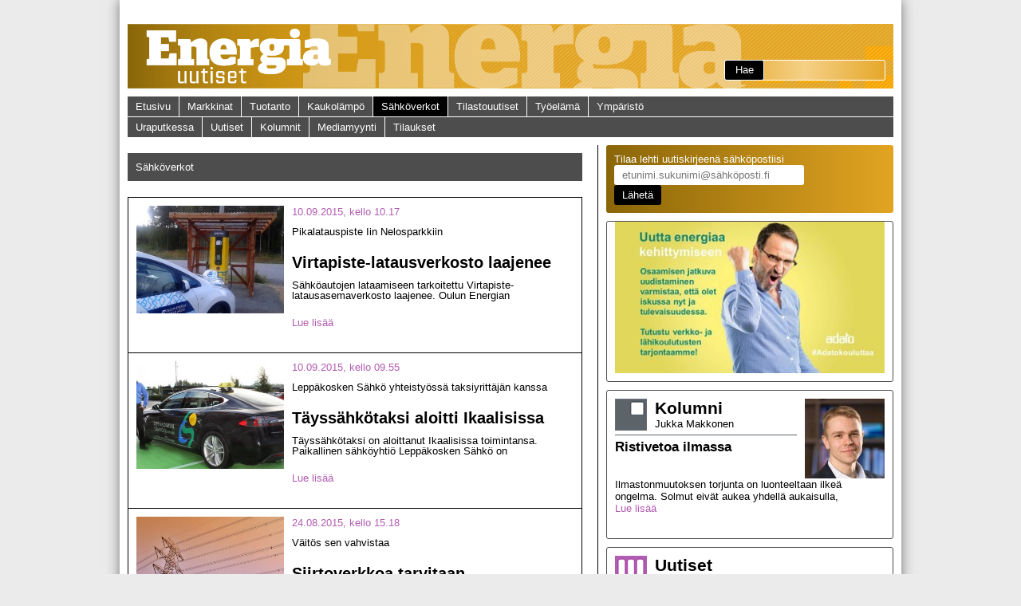

--- FILE ---
content_type: text/html; charset=UTF-8
request_url: https://vanhalehti.energiauutiset.fi/sahkoverkot.html?p487=23
body_size: 5254
content:
<!DOCTYPE html PUBLIC "-//W3C//DTD XHTML 1.0 Transitional//EN" "http://www.w3.org/TR/xhtml1/DTD/xhtml1-transitional.dtd">
<html xmlns="http://www.w3.org/1999/xhtml" xml:lang="FI" lang="FI">
<head>
<!-- GOOGLE ANALYTICS -->
<script>

(function(i,s,o,g,r,a,m){i['GoogleAnalyticsObject']=r;i[r]=i[r]||function(){
(i[r].q=i[r].q||[]).push(arguments)},i[r].l=1*new Date();a=s.createElement(o),
m=s.getElementsByTagName(o)[0];a.async=1;a.src=g;m.parentNode.insertBefore(a,m)
})(window,document,'script','https://www.google-analytics.com/analytics.js','ga');

ga('create', 'UA-7006139-13', 'energiauutiset.fi');
ga('send', 'pageview');
</script>

<script>
/**
* Funktio, joka seuraa lähtevän linkin klikkaamista Analyticsissa.
* Tämä funktion argumentiksi otetaan kelvollinen URL-merkkijono ja URL-merkkijonoa käytetään
* tapahtuman tunnisteena. Kun kuljetusmetodiksi asetetaan beacon, osuma voidaan lähettää
* navigator.sendBeacon-komennolla sitä tukevissa selaimissa.
*/
var trackOutboundLink = function(url) {
   ga('send', 'event', 'outbound', 'click', url, {
     'transport': 'beacon',
     'hitCallback': function(){document.location = url;}
   });
}
</script>

<script type="text/javascript">
  WebFontConfig = {
    google: { families: [ 'Open+Sans:300italic,600italic,700italic,400,300,600,700:latin' ] }
  };
  (function() {
    var wf = document.createElement('script');
    wf.src = ('https:' == document.location.protocol ? 'https' : 'http') +
      '://ajax.googleapis.com/ajax/libs/webfont/1/webfont.js';
    wf.type = 'text/javascript';
    wf.async = 'true';
    var s = document.getElementsByTagName('script')[0];
    s.parentNode.insertBefore(wf, s);
  })(); </script>
<meta http-equiv="Content-Type" content="text/html; charset=UTF-8" />
<title>Sähköverkot</title>
<meta name="viewport" content="width=device-width" />
<meta name="apple-mobile-web-app-capable" content="yes">
<meta name="HandheldFriendly" content="true" />
		<meta property="og:title" content="Sähköverkot" />
	<meta property="og:type" content="article" />
	<meta property="og:url" content="https://vanhalehti.energiauutiset.fi/sahkoverkot.html?p487=23" />
	<meta property="og:description" content="" />
	<meta property="og:image" content="https://vanhalehti.energiauutiset.fi/media/layout/images/energia-uutiset/energia-uutiset.jpg" />		
	<!--<link type="text/css" href="https://vanhalehti.energiauutiset.fi/media/layout/css/energia-screen-responsive.css" media="all" rel="stylesheet" />-->
<link type="text/css" href="https://vanhalehti.energiauutiset.fi/media/layout/css/energia-responsive.css" media="all" rel="stylesheet" />
<link type="text/css" href="https://vanhalehti.energiauutiset.fi/media/layout/js/fancybox/jquery.fancybox-1.3.1.css" media="all" rel="stylesheet" />
<link rel="apple-touch-icon" href="https://vanhalehti.energiauutiset.fi/media/layout/images/mobile/touch-icon-iphone.png" />
<link rel="apple-touch-icon" sizes="72x72" href="https://vanhalehti.energiauutiset.fi/media/layout/images/mobile/touch-icon-ipad.png" />
<link rel="apple-touch-icon" sizes="114x114" href="https://vanhalehti.energiauutiset.fi/media/layout/images/mobile/touch-icon-iphone-retina.png" />
<link rel="apple-touch-icon" sizes="144x144" href="https://vanhalehti.energiauutiset.fi/media/layout/images/mobile/touch-icon-ipad-retina.png" />
<script src="https://ajax.googleapis.com/ajax/libs/jquery/1.7.1/jquery.min.js" type="text/javascript"></script>
<script src="https://vanhalehti.energiauutiset.fi/media/layout/js/fancybox/jquery.fancybox-1.3.1.pack.js" type="text/javascript"></script>
<script src="https://vanhalehti.energiauutiset.fi/media/layout/js/jquery.cycle.lite.min.js" type="text/javascript"></script>
<script src="https://vanhalehti.energiauutiset.fi/media/layout/js/jquery.cycle2.min.js" type="text/javascript"></script>
<script src="https://vanhalehti.energiauutiset.fi/media/layout/js/jquery.cycle2.tile.min.js"></script>
<script src="https://vanhalehti.energiauutiset.fi/media/layout/js/jquery.cycle2.caption2.min.js" type="text/javascript"></script>

<!--[if IE]>
	<script src="https://vanhalehti.energiauutiset.fi/media/layout/js/html5shiv.js"></script>
<![endif]-->

<script src="https://vanhalehti.energiauutiset.fi/media/layout/js/energia_js.js" type="text/javascript"></script>
</head>
<body>
	
<div id="page">
<div id="wrapper">
<div class="container">
	<header id="header" class="block">
		<div id="logo">
		<a href="https://vanhalehti.energiauutiset.fi/" class="etusivu-link"></a>
		<img src="https://vanhalehti.energiauutiset.fi/media/layout/images/energia-uutiset/energia-uutiset.jpg" alt="Energia Uutiset" />
		<div id="search">
<div class="right">
<form method="get" action="/hakutulokset.html">
<button class="formSubmit" type="submit">Hae</button>
<input class="formTextinput gradient" type="text" name="q" size="15" value="" title="" />
<input name="dir" value="desc" style="display:none;" type="input">
</form>
</div>
</div>
	</div> 
</header>


<nav id="navigation" class="block">
	<div class="navigation">
	<ul class="nav row"><li class="first level1"><a href="https://vanhalehti.energiauutiset.fi/etusivu.html" target="_top">Etusivu</a></li><li class="level1"><a href="https://vanhalehti.energiauutiset.fi/markkinat.html" target="_top">Markkinat</a></li><li class="level1"><a href="https://vanhalehti.energiauutiset.fi/tuotanto.html" target="_top">Tuotanto</a></li><li class="level1"><a href="https://vanhalehti.energiauutiset.fi/kaukolampo.html" target="_top">Kaukolämpö</a></li><li class="current level1"><a href="https://vanhalehti.energiauutiset.fi/sahkoverkot.html" target="_top">Sähköverkot</a></li><li class="level1"><a href="https://vanhalehti.energiauutiset.fi/tilastouutiset.html" target="_top">Tilastouutiset</a></li><li class="level1"><a href="https://vanhalehti.energiauutiset.fi/tyoelama.html" target="_top">Työelämä</a></li><li class="level1 last"><a href="https://vanhalehti.energiauutiset.fi/ymparisto.html" target="_top">Ympäristö</a></li></ul><ul class="nav row row--second"><li class="level1"><a href="https://vanhalehti.energiauutiset.fi/uraputkessa.html" target="_top">Uraputkessa</a></li><li class="level1"><a href="https://vanhalehti.energiauutiset.fi/uutiset.html" target="_top">Uutiset</a></li><li class="level1"><a href="https://vanhalehti.energiauutiset.fi/kolumnit.html" target="_top">Kolumnit</a></li><li class="level1"><a href="https://vanhalehti.energiauutiset.fi/mediamyynti.html" target="_top">Mediamyynti</a></li><li class="last level1 last"><a href="https://vanhalehti.energiauutiset.fi/tilaukset.html" target="_top">Tilaukset</a></li>	</ul>
</div>
<div class="navigation mobile">
	<a href="#" class="nav-btn">Valikko</a>
	<ul class="nav row"><li class="first level1"><a href="https://vanhalehti.energiauutiset.fi/etusivu.html" target="_top">Etusivu</a></li><li class="level1"><a href="https://vanhalehti.energiauutiset.fi/markkinat.html" target="_top">Markkinat</a></li><li class="level1"><a href="https://vanhalehti.energiauutiset.fi/tuotanto.html" target="_top">Tuotanto</a></li><li class="level1"><a href="https://vanhalehti.energiauutiset.fi/kaukolampo.html" target="_top">Kaukolämpö</a></li><li class="current level1"><a href="https://vanhalehti.energiauutiset.fi/sahkoverkot.html" target="_top">Sähköverkot</a></li><li class="level1"><a href="https://vanhalehti.energiauutiset.fi/tilastouutiset.html" target="_top">Tilastouutiset</a></li><li class="level1"><a href="https://vanhalehti.energiauutiset.fi/tyoelama.html" target="_top">Työelämä</a></li><li class="level1"><a href="https://vanhalehti.energiauutiset.fi/ymparisto.html" target="_top">Ympäristö</a></li><li class="level1"><a href="https://vanhalehti.energiauutiset.fi/uraputkessa.html" target="_top">Uraputkessa</a></li><li class="level1"><a href="https://vanhalehti.energiauutiset.fi/uutiset.html" target="_top">Uutiset</a></li><li class="level1"><a href="https://vanhalehti.energiauutiset.fi/kolumnit.html" target="_top">Kolumnit</a></li><li class="level1"><a href="https://vanhalehti.energiauutiset.fi/mediamyynti.html" target="_top">Mediamyynti</a></li><li class="last level1 last"><a href="https://vanhalehti.energiauutiset.fi/tilaukset.html" target="_top">Tilaukset</a></li>	</ul>
</div>
</nav>
	<div id="body" class="wrapper">
		<div id="main">
							<div class="page-title">
				Sähköverkot				</div>
						<div class="news-box small-margin"><a class="item" href="https://vanhalehti.energiauutiset.fi/sahkoverkot/virtapiste-latausverkosto-laajenee.html?p487=23">


	<div class="img">
		<img src="https://vanhalehti.energiauutiset.fi/media/energiauutiset/sahkoverkot/2015/cache/iinlatauspiste-350x255,c,q=85.jpg" alt="Virtapiste-latausverkosto laajenee" />
	</div>


	<div class="txt">
		<p class="news-date">10.09.2015, kello 10.17</p>
		
			<p>Pikalatauspiste Iin Nelosparkkiin</p>
			<h2 class="news-title">Virtapiste-latausverkosto laajenee
		</h2>
		<div class="news-body">
		
		<p>
			Sähköautojen lataamiseen tarkoitettu Virtapiste-latausasemaverkosto laajenee. Oulun Energian
		</p>
		
		</div>
		<p class="readmore">Lue lisää</p>
	</div>


</a>

<a class="item" href="https://vanhalehti.energiauutiset.fi/sahkoverkot/tayssahkotaksi-aloitti-ikaalisissa.html?p487=23">


	<div class="img">
		<img src="https://vanhalehti.energiauutiset.fi/media/energiauutiset/sahkoverkot/2015/cache/2-350x255,c,q=85.jpg" alt="Täyssähkötaksi aloitti Ikaalisissa" />
	</div>


	<div class="txt">
		<p class="news-date">10.09.2015, kello 09.55</p>
		
			<p>Leppäkosken Sähkö yhteistyössä taksiyrittäjän kanssa</p>
			<h2 class="news-title">Täyssähkötaksi aloitti Ikaalisissa
		</h2>
		<div class="news-body">
		
		<p>
			Täyssähkötaksi on aloittanut Ikaalisissa toimintansa. Paikallinen sähköyhtiö Leppäkosken Sähkö on
		</p>
		
		</div>
		<p class="readmore">Lue lisää</p>
	</div>


</a>

<a class="item" href="https://vanhalehti.energiauutiset.fi/sahkoverkot/siirtoverkkoa-tarvitaan-sahkomarkkinoille-lisaa.html?p487=23">


	<div class="img">
		<img src="https://vanhalehti.energiauutiset.fi/media/energiauutiset/sahkoverkot/2014/cache/verkkojentalouspainoarvo-350x255,c,q=85.jpg" alt="Siirtoverkkoa tarvitaan sähkömarkkinoille lisää" />
	</div>


	<div class="txt">
		<p class="news-date">24.08.2015, kello 15.18</p>
		
			<p>Väitös sen vahvistaa</p>
			<h2 class="news-title">Siirtoverkkoa tarvitaan sähkömarkkinoille lisää
		</h2>
		<div class="news-body">
		
		<p>
			Nyt se on todistettu tieteellisestikin: sähkömarkkinat tarvitsevat lisää siirtoverkkoa toimiakseen
		</p>
		
		</div>
		<p class="readmore">Lue lisää</p>
	</div>


</a>

<a class="item" href="https://vanhalehti.energiauutiset.fi/sahkoverkot/caruna-osti-lapin-sahkoverkko-oyn.html?p487=23">


	<div class="img">
		<img src="https://vanhalehti.energiauutiset.fi/media/energiauutiset/sahkoverkot/2015/cache/lapin-sahko-350x255,c,q=85.jpg" alt="Caruna osti Lapin Sähköverkko Oy:n" />
	</div>


	<div class="txt">
		<p class="news-date">19.08.2015, kello 13.46</p>
		
			
			<h2 class="news-title">Caruna osti Lapin Sähköverkko Oy:n
		</h2>
		<div class="news-body">
		
		<p>
			Caruna on ostanut Lapin Sähköverkko Oy:n ja Kemijoki Oy:ltä. Kaupan myötä Carunalle siirtyi noin
		</p>
		
		</div>
		<p class="readmore">Lue lisää</p>
	</div>


</a>

<a class="item" href="https://vanhalehti.energiauutiset.fi/sahkoverkot/energiasilta-puolasta-liettuaan-avattiin.html?p487=23">


	<div class="img">
		<img src="https://vanhalehti.energiauutiset.fi/media/energiauutiset/sahkoverkot/2015/cache/litpol-350x255,c,q=85.jpg" alt="Energiasilta Puolasta Liettuaan avattiin" />
	</div>


	<div class="txt">
		<p class="news-date">27.07.2015, kello 13.23</p>
		
			<p>Pieni askel kohti energiaunionia</p>
			<h2 class="news-title">Energiasilta Puolasta Liettuaan avattiin
		</h2>
		<div class="news-body">
		
		<p>
			Liettua tuli kytketyksi Länsi-Euroopan sähkösiirtoverkostoon, kun viimeinen vaihe Puolan ja
		</p>
		
		</div>
		<p class="readmore">Lue lisää</p>
	</div>


</a>

<a class="item" href="https://vanhalehti.energiauutiset.fi/sahkoverkot/valvonta-edistaa-markkinoiden-toimintaa.html?p487=23">


	<div class="img">
		<img src="https://vanhalehti.energiauutiset.fi/media/energiauutiset/markkinat/2015/cache/simonurmienergiavirasto-350x255,c,q=85.jpg" alt="Valvonta edistää markkinoiden toimintaa" />
	</div>


	<div class="txt">
		<p class="news-date">15.06.2015, kello 12.23</p>
		
			<p>Energiaviraston ylijohtaja Simo Nurmi</p>
			<h2 class="news-title">Valvonta edistää markkinoiden toimintaa
		</h2>
		<div class="news-body">
		
		<p>
			— Energiavirasto on onnistunut hyvin tehtävissään. Sähkömarkkinoiden valvonnasta on muotoutunut
		</p>
		
		</div>
		<p class="readmore">Lue lisää</p>
	</div>


</a>

<a class="item" href="https://vanhalehti.energiauutiset.fi/sahkoverkot/sahkoverkkoa-ja-kauppaa-tiekartoitetaan.html?p487=23">


	<div class="img">
		<img src="https://vanhalehti.energiauutiset.fi/media/energiauutiset/sahkoverkot/2015/cache/tiekartoitus-350x255,c,q=85.jpg" alt="Sähköverkkoa ja -kauppaa tiekartoitetaan" />
	</div>


	<div class="txt">
		<p class="news-date">28.05.2015, kello 14.36</p>
		
			<p>ROADMAP 2025 käynnissä</p>
			<h2 class="news-title">Sähköverkkoa ja -kauppaa tiekartoitetaan
		</h2>
		<div class="news-body">
		
		<p>
			Sähköverkolle ja sähkökaupalle luodaan tiekarttaa vuoteen 2025. Kymmenen vuoden mittaisen
		</p>
		
		</div>
		<p class="readmore">Lue lisää</p>
	</div>


</a>

<a class="item" href="https://vanhalehti.energiauutiset.fi/sahkoverkot/toinen-latausasema-keskustaan.html?p487=23">


	<div class="img">
		<img src="https://vanhalehti.energiauutiset.fi/media/energiauutiset/sahkoverkot/2015/cache/turkulatauspiste-350x255,c,q=85.jpg" alt="Toinen latausasema keskustaan" />
	</div>


	<div class="txt">
		<p class="news-date">19.05.2015, kello 13.58</p>
		
			<p>Sähköautojen latausverkosto laajenee Turun ulkopuolelle</p>
			<h2 class="news-title">Toinen latausasema keskustaan
		</h2>
		<div class="news-body">
		
		<p>
			Turku Energia laajentaa sähköisen liikenteen latausasemaverkostoa. Samalla asemat liitetään
		</p>
		
		</div>
		<p class="readmore">Lue lisää</p>
	</div>


</a>

<a class="item" href="https://vanhalehti.energiauutiset.fi/sahkoverkot/markkinamalli-syyta-paivittaa-2020-luvulle.html?p487=23">


	<div class="img">
		<img src="https://vanhalehti.energiauutiset.fi/media/energiauutiset/markkinat/2015/cache/mikko-heikkila_3913-350x255,c,q=85.jpg" alt="Markkinamalli syytä päivittää 2020-luvulle" />
	</div>


	<div class="txt">
		<p class="news-date">29.04.2015, kello 14.05</p>
		
			<p>Fingridin lääke tehopulaan: </p>
			<h2 class="news-title">Markkinamalli syytä päivittää 2020-luvulle
		</h2>
		<div class="news-body">
		
		<p>
			Pohjoismaisesta sähkömarkkinamallista olisi syytä tehdä versio 2.0 eli päivittää se 2020-luvulle,
		</p>
		
		</div>
		<p class="readmore">Lue lisää</p>
	</div>


</a>

<a class="item last" href="https://vanhalehti.energiauutiset.fi/sahkoverkot/fingrid-toteuttaa-datahubin.html?p487=23">


	<div class="img">
		<img src="https://vanhalehti.energiauutiset.fi/media/energiauutiset/sahkoverkot/2015/cache/metering-350x255,c,q=85.jpg" alt="Fingrid toteuttaa datahubin" />
	</div>


	<div class="txt">
		<p class="news-date">20.04.2015, kello 09.54</p>
		
			<p>Älyverkkojen ja –mittareiden hyödyntäminen edistyy </p>
			<h2 class="news-title">Fingrid toteuttaa datahubin
		</h2>
		<div class="news-body">
		
		<p>
			Kantaverkkoyhtiö Fingrid on saanut työ- ja elinkeinoministeriöltä (TEM) pyynnön keskittää
		</p>
		
		</div>
		<p class="readmore">Lue lisää</p>
	</div>


</a>

</div>


<div class="box pagination gradient-darker">
<span><a href="https://vanhalehti.energiauutiset.fi/sahkoverkot.html?p487=22"><</a></span>
<span><a href="https://vanhalehti.energiauutiset.fi/sahkoverkot.html">1</a></span> <span class="dots">...</span> <span><a href="https://vanhalehti.energiauutiset.fi/sahkoverkot.html?p487=19">19</a></span> <span><a href="https://vanhalehti.energiauutiset.fi/sahkoverkot.html?p487=20">20</a></span> <span><a href="https://vanhalehti.energiauutiset.fi/sahkoverkot.html?p487=21">21</a></span> <span><a href="https://vanhalehti.energiauutiset.fi/sahkoverkot.html?p487=22">22</a></span> <span class="curPage"><strong>23</strong></span> <span><a href="https://vanhalehti.energiauutiset.fi/sahkoverkot.html?p487=24">24</a></span> <span><a href="https://vanhalehti.energiauutiset.fi/sahkoverkot.html?p487=25">25</a></span> <span><a href="https://vanhalehti.energiauutiset.fi/sahkoverkot.html?p487=26">26</a></span> <span><a href="https://vanhalehti.energiauutiset.fi/sahkoverkot.html?p487=27">27</a></span> <span><a href="https://vanhalehti.energiauutiset.fi/sahkoverkot.html?p487=28">28</a></span>
<span><a href="https://vanhalehti.energiauutiset.fi/sahkoverkot.html?p487=24">></a></span>
<div class="clear"></div>
</div>
		</div>
		<div id="sidebar">
			<div class="subscribe-form row gradient">
	<form action="https://energiauutiset.mailpv.net/account" method="post" name="subscriptionForm" class="">
		<table cellpadding="0" cellspacing="0">
			<tbody>
			<tr>
				<td>Tilaa lehti uutiskirjeenä sähköpostiisi </td>
			</tr>
			<tr>
				<td>
					<input type="text" name="email" placeholder="etunimi.sukunimi@sähköposti.fi">
				</td>
			</tr>
			<tr>
				<td>
					<input type="submit" value="Lähetä">
				</td>
			</tr>
			</tbody></table>
	</form>
		
</div><ul class="linklist row"></ul><div class="row event">

<a href="https://koulutuskalenteri.adato.fi/Koulutuskalenteri" class="item" target="_blank">

<div class="img">
	<img src="https://vanhalehti.energiauutiset.fi/media/energiauutiset/omat-ilmoitukset/2020/cache/verkkolehden-koulutusmainos-17092020-700x10000,q=85.jpg" alt="Koulutuskalenteri" />
</div>



</a>
</div><div class="row kolumni"><a href="https://vanhalehti.energiauutiset.fi/etusivu/ristivetoa-ilmassa.html?p487=23">

<div class="header">

	<div class="left">
		<div class="heading">
			<h2>Kolumni</h2>
			<span class="etunimi">Jukka</span>
			<span class="sukunimi"> Makkonen</span>
		</div>
		<h3 class="title">Ristivetoa ilmassa</h3>
		
	</div>
	
	<div class="right">
		<img width="100" src="https://vanhalehti.energiauutiset.fi/media/energiauutiset/kolumni/2019/cache/makkonen_jukka-100x100,c,q=85.jpg" alt="Ristivetoa ilmassa" />
	</div>
	
	<div class="clear"></div>
</div>

<div class="txt">
	Ilmastonmuutoksen torjunta on luonteeltaan ilkeä ongelma. Solmut eivät aukea yhdellä aukaisulla,
	<p class="readmore">Lue lisää</p>
</div>

</a></div><div class="row uutiset"><div class="header"><div class="heading"><h2>Uutiset</h2></div></div><div class="txt">	
	<a href="https://vanhalehti.energiauutiset.fi/etusivu/maailman-ensimmainen-energiasaari.html?p487=23" class="title"><span class="arrows">&raquo;</span>Maailman ensimmäinen energiasaari</a>


	
	<a href="https://vanhalehti.energiauutiset.fi/etusivu/hiilitottumus-heitettava-nurkkaan.html?p487=23" class="title"><span class="arrows">&raquo;</span>Hiilitottumus heitettävä nurkkaan</a>


	
	<a href="https://vanhalehti.energiauutiset.fi/etusivu/saksan-lisakantaverkon-tarve-vain-kasvaa.html?p487=23" class="title"><span class="arrows">&raquo;</span>Saksan lisäkantaverkon tarve vain kasvaa</a>


	
	<a href="https://vanhalehti.energiauutiset.fi/etusivu/aurinkosahko-kovaan-kasvuun-tana-vuonna.html?p487=23" class="title"><span class="arrows">&raquo;</span>Aurinkosähkö kovaan kasvuun tänä vuonna</a>


	
	<a href="https://vanhalehti.energiauutiset.fi/etusivu/fortumilta-akkujen-kierratyslaitos-ikaalisiin.html?p487=23" class="title"><span class="arrows">&raquo;</span>Fortumilta akkujen kierrätyslaitos Ikaalisiin</a>


	
	<a href="https://vanhalehti.energiauutiset.fi/etusivu/uusiutuvista-eun-paasahkonlahde-2020.html?p487=23" class="title"><span class="arrows">&raquo;</span>Uusiutuvista EU:n pääsähkönlähde 2020</a>


	
	<a href="https://vanhalehti.energiauutiset.fi/etusivu/brittien-toinen-siirtoyhteys-ranskaan-valmis.html?p487=23" class="title"><span class="arrows">&raquo;</span>Brittien toinen siirtoyhteys Ranskaan valmis</a>


	
	<a href="https://vanhalehti.energiauutiset.fi/etusivu/globaali-sahkonkaytto-tuplaksi-2050-mennessa.html?p487=23" class="title"><span class="arrows">&raquo;</span>Globaali sähkönkäyttö tuplaksi 2050 mennessä</a>


	
	<a href="https://vanhalehti.energiauutiset.fi/etusivu/ydinvoima-jakaa-taas-ruotsia.html?p487=23" class="title"><span class="arrows">&raquo;</span>Ydinvoima jakaa taas Ruotsia</a>


	
	<a href="https://vanhalehti.energiauutiset.fi/etusivu/portugalissa-hiili-ulos-sahkontuotannosta.html?p487=23" class="title"><span class="arrows">&raquo;</span>Portugalissa hiili ulos sähköntuotannosta</a>


</div>
</div><div class="row banner-box"><div class="img widthfull">
	
	
	<a target="_blank" href="https://www.adato.fi/viestintapalvelut/"  onclick="trackOutboundLink('https://www.adato.fi/viestintapalvelut/'); return false;">
	
	
		<img src="https://vanhalehti.energiauutiset.fi/media/energiauutiset/omat-ilmoitukset/2018/eneuutisetnettinelio.png" alt="eneuutisetnettinelio" />
		
	
	
	</a>
	

</div>


</div>					</div>
	</div>
</div>
</div>

	<footer class="footer">
		<div class="footer-info"><div class="row">

	<span class="title">
		Julkaisija:
	</span>

	<span class="content">
		Energiateollisuus ry
	</span>

</div><div class="row">

	<span class="title">
		Kustantaja:
	</span>

	<span class="content">
		Adato Energia Oy, Osoite: Eteläranta 10, 00130 Helsinki
	</span>

</div><div class="row">

	<span class="title">
		Päätoimittaja:
	</span>

	<span class="content">
		Jukka Relander
	</span>

</div><div class="row">

	<span class="title">
		Toimituspäällikkö:
	</span>

	<span class="content">
		Petri Sallinen
	</span>

</div><div class="row">

	<span class="title">
		Sähköposti:
	</span>

	<span class="content">
		etunimi.sukunimi@energia.fi
	</span>

</div><div class="row">

	<span class="title">
		ISSN :
	</span>

	<span class="content">
		1237-6388 (Painettu), 2342-9143  (Verkkojulkaisu)
	</span>

</div></div><div class="footer-logos">
<a href="http://www.energia.fi" class="logo">


	<img src="https://vanhalehti.energiauutiset.fi/media/kuvat/energia-uutiset/footer/cache/energiateollisuus-10000x50,q=85.jpg" alt="Energiateollisuus" />



</a>

<a href="http://www.adato.fi" class="logo">


	<img src="https://vanhalehti.energiauutiset.fi/media/energiauutiset/logot/cache/adato-10000x50,q=85.jpg" alt="Adato logo" />



</a>

<a href="https://vanhalehti.energiauutiset.fi/etusivu.html" class="logo">


	<img src="https://vanhalehti.energiauutiset.fi/media/kuvat/energia-uutiset/footer/cache/energia-uutiset-10000x50,q=85.jpg" alt="Energia uutiset" />



</a>
</div>	</footer>
</div>

<script>
(function(i,s,o,g,r,a,m){i['GoogleAnalyticsObject']=r;i[r]=i[r]||function(){
(i[r].q=i[r].q||[]).push(arguments)},i[r].l=1*new Date();a=s.createElement(o),
 m=s.getElementsByTagName(o)[0];a.async=1;a.src=g;m.parentNode.insertBefore(a,m)
})(window,document,'script','https://www.google-analytics.com/analytics.js','ga');
ga('create', 'UA-7006139-13', 'energiauutiset.fi');
ga('send', 'pageview');
</script>
</body>
</html>

--- FILE ---
content_type: text/css
request_url: https://vanhalehti.energiauutiset.fi/media/layout/css/energia-responsive.css
body_size: 4976
content:
html, body {
	padding: 0;
	margin: 0;
	background: #ebebeb;
	font-family: Verdana, Arial, sans-serif;
	font-size: small;
}
p {
	margin: 0 0 20px;
}
a {
	color: #b25db1;
	text-decoration: none;
	-webkit-transition: all 0.5s ease;
	-moz-transition: all 0.5s ease;
	-o-transition: all 0.5s ease;
	transition: all 0.5s ease;
}

a img{
	border: none;
}

button, input[type="submit"]{
	-webkit-transition: all 0.5s ease;
	-moz-transition: all 0.5s ease;
	-o-transition: all 0.5s ease;
	transition: all 0.5s ease;
}
button:hover, input[type="submit"]:hover, .linklist a:hover, .event .item:hover, .kolumni a:hover{
	opacity: 0.8;
	filter: alpha(opacity=80);
	cursor: pointer;
}

h1, h2, h3, h4, h5, h6 {
	font-family: Georgia, Arial, sans-serif;
	line-height: normal;
}
h1 {
	font-size: 180%;
}
h2 {
	font-size: 150%;
}
h3 {
	font-size: 130%;
}
h4 {
	font-size: 110%;
}
h5 {
	font-size: 100%;
}
h6 {
	font-size: 90%;
}

input[type="text"], input[type="email"]{
	background: #fff;
	border: 1px solid #000;
	color: #b0b0b0;
	padding: 5px 10px;
	width: 218px;
}
input[type="text"]:focus, input[type="email"]:focus{
	color: #000;
}
button, input[type="submit"]{
	background: #000;
	border: none;
	color: #fff;
	padding: 5px 10px;
}

input[type="text"], input[type="email"], input[type="submit"], button, #search .formTextinput, #search .formSubmit, .subscribe-form, .subscribe-form input, .linklist a, .event, .kolumni, .uutiset, 
.form, .form button, .checkbox-ico, .commenting_comment {
	border-radius: 3px;
	-webkit-border-radius: 3px;
	-moz-border-radius: 3px;
}

.checkbox-ico{
	display: block;
	width: 20px;
	height: 20px;
	margin-right: 10px;
	float: left;
	background: #Fff;
}
.checkbox-ico.checked{
	background: #fff url('/media/layout/images/energia-uutiset/ico-check.png') center center no-repeat;
}
.formCheckboxLabel{
	display: block;
	height: 20px;
	line-height: 20px;
	float: left;
}

#page {
	width: 980px;
	margin: 0 auto;
	box-shadow: 0 0 15px rgba(0,0,0,0.5);
	background: #fff;
	position:relative;
	z-index:9;
}

.side-bnr-iframe{
		position:absolute;
		right:0;
		width:0;
		top:19vh;
		bottom:0;
		z-index:0;
}

.side-bnr-iframe iframe{
	position:fixed;
}

.side-bnr{
		position:absolute;
		right:0;
		width:0;
		top:19vh;
		bottom:0;
		z-index:0;
}

.side-bnr img{
	width:100px;
	position:fixed;
}

#wrapper {
	width: 960px;
	padding: 0 10px;
}
#header-res, #mobile-sidebar {
	display: none;
}
#header {
	width: 960px;
	padding: 30px 0 0;
	margin-bottom: 10px;
}
#header .banner {
	border: 1px solid #535353;
	margin-bottom: 10px;
	height: 149px;
	overflow: hidden;
}
#header .banner p{
	margin: 0;
}
#header .banner img {
	max-width: 100%;
}
#logo {
	position: relative;
}
#logo img {
	width: 100%;
}
.etusivu-link{
	width: 30%;
	height: 100%;
	display: block;
	position: absolute;
	left: 0;
	top: 0;
}
#search {
	padding: 0;
	position: absolute;
	right: 10px;
	bottom: 10px;
}
#search form {
	font-family: "Open Sans", sans-serif;
}
#search .formTextinput, #search .formSubmit {
	float: left;
	margin: 0;
	padding: 0;
	height: 26px;
	line-height: 20px;
	position: relative;
	border: 1px solid #fff;
}
#search .formTextinput {
	width: 140px;
	margin-left: -50px;
	padding-left: 60px;
	background: #e59a17;
	z-index: 1;
	height: 24px;
	background: #e6a82a; /* Old browsers */
	/* IE9 SVG, needs conditional override of 'filter' to 'none' */
	background: url([data-uri]);
	background: -moz-linear-gradient(left,  #e6a82a 0%, #f5d087 50%, #e6a82a 100%, #e6a82a 100%); /* FF3.6+ */
	background: -webkit-gradient(linear, left top, right top, color-stop(0%,#e6a82a), color-stop(50%,#f5d087), color-stop(100%,#e6a82a), color-stop(100%,#e6a82a)); /* Chrome,Safari4+ */
	background: -webkit-linear-gradient(left,  #e6a82a 0%,#f5d087 50%,#e6a82a 100%,#e6a82a 100%); /* Chrome10+,Safari5.1+ */
	background: -o-linear-gradient(left,  #e6a82a 0%,#f5d087 50%,#e6a82a 100%,#e6a82a 100%); /* Opera 11.10+ */
	background: -ms-linear-gradient(left,  #e6a82a 0%,#f5d087 50%,#e6a82a 100%,#e6a82a 100%); /* IE10+ */
	background: linear-gradient(to right,  #e6a82a 0%,#f5d087 50%,#e6a82a 100%,#e6a82a 100%); /* W3C */
	filter: progid:DXImageTransform.Microsoft.gradient( startColorstr='#e6a82a', endColorstr='#e6a82a',GradientType=1 ); /* IE6-8 */
}
#search .formSubmit {
	width: 50px;
	padding: 0 10px;
	background: #000;
	color: #fff;
	z-index: 10;
}
#search .right > * {
	-webkit-box-sizing: border-box;
	-moz-box-sizing: border-box;
	box-sizing: border-box;
	height: 100%;
}

#navigation {
	margin: 0 0 10px;
}
.nav {
	list-style: none;
	padding: 0;
	margin: 0 0 1px;
	width: 100%;
	background: #4d4d4d;
}
.nav li {
	display: inline-block;
}
.nav a {
	display: block;
	background: #4d4d4d;
	border-right: 1px solid #fff;
	padding: 5px 10px;
	color: #fff;text
	}
	.nav .last a{
	border-right: none;
}
.nav a:hover, .nav .current a{
	background: #000;
}
.navigation.mobile{
	display: none;
}

#body {
	background: #fff url('/media/layout/images/energia-uutiset/body-spacer.png') 589px 0 repeat-y;
	margin: 0 0 10px;
}
#body.one-col{
	background: #FFF;
	padding: 0 10px;
}
#main {
	float: left;
	width: 570px;
}
#sidebar {
	float: right;
	width: 360px;
}
.page-title{
	padding: 10px;
	background: #4d4d4d;
	color: #fff;
	margin: 10px 0 20px;
}

.news-img{
	margin: 0 0 10px;
}
.news-date{
	color: #b25db1;
}
.news-title, .news-ingress, .news-body p{
	margin: 0 0 20px;
}

.news-txt.front-page .news-title, 
.news-txt.front-page .news-ingress, 
.news-txt.front-page .news-body p{
	margin: 0 0 10px;
}
.news-title{
	line-height: 1.2em;
}
.news-title span{
	font-size: small;
	font-weight: normal;
}
.news-body p{
	line-height: 1em;
}


.news-box{
	border: 1px solid #000;
	margin: 0 0 20px;
}
.news-box .item{
	float: left;
	padding: 10px;
	border-bottom: 1px solid #000;
	color: #000;
}
.news-box .item.last{
	border-bottom: none;
}
.news-box .item:hover{
	opacity: 0.8;
	filter: alpha(opacity=80);
}
.news-box .img{
	width: 185px;
	margin-right: 10px;
	float: left;
}
.news-box .img img{
	width: 100%;
}
.news-box .txt{
	float: left;
	width: 353px;
}
.news-box .txt.widthfull{
	width: 548px;
}
.news-box .readmore{
	color: #b25db1;
}
.news-box .news-date, 
.news-box .news-title, 
.news-box .news-body{
	margin: 0 0 20px;
}

.news-box.small-margin .news-date, 
.news-box.small-margin .news-title, 
.news-box.small-margin .news-body{
	margin: 0 0 10px;
}

.pagination{
	width: 550px;
	padding: 10px;
	margin: 0 0 20px;
	background: #4d4d4d;
	color: #fff;
	text-align: center;
}
.pagination a{
	color: #fff;
	padding: 5px;
}
.pagination a:hover{
	color: #b25db1;
}
.pagination .curPage{
	color: #b25db1;
	padding: 5px;
}

.news-content{
	padding: 10px;
	margin: 0 0 10px;
	border: 1px solid #000;
}
.news-content .news-img{
	width: 100%;
	margin: 0 0 20px;
}
.news-content .news-title, .news-content .news-ingress{
	margin: 0 0 20px;
}
.news-content .news-ingress{
	font-weight: normal;
}
.news-content .news-body p{
	line-height: normal;
}
.news-content .news-body img{
	max-width: 100%;
	margin-bottom: 10px;
}


.commenting_comment{
	padding: 5px 10px;
	width: 400px;
	height: 100px;
}
input.commenting_title{
	width: 400px;
}
.comment-list{
	border-bottom: 1px solid #000;
	margin: 0 0 20px;
}
.comment{
	padding: 10px 0;
	border-top: 1px solid #000;
}
.comment h3{
	margin: 0 0 10px;
}

/* Cycle2 */
.cycle-wrap {
	margin: 0 0 10px;
	padding: 0 0 10px;
	border-bottom: 1px solid #000;
}
.cycle-slideshow {
}
.cycle-slideshow {
	width: 100%;
}
.cycle-slideshow img {
	width: 100%;
	height: auto;
}
.cycle-overlay {
	height: 130px;
	overflow: hidden;
	padding: 10px;
	background-color: #ebebeb;
}
.cycle-overlay .ingress{
	font-size: 105%;
}

.cycle-overlay a {
	color: #000;
}

.cycle-pager {
	position: absolute;
	bottom: 140px;
	left: 10px;
	z-index: 3000;
}
.cycle-pager span {
	font-size: 50px;
	color: #58646a;
}
.cycle-pager span.cycle-pager-active {
	color: #c280c5 !important;
}
.cycle-pager > * {
	cursor: pointer;
}
.cycle-prev, .cycle-next {
	position: absolute;
	top: 0;
	width: 15%;
	opacity: 0;
	filter: alpha(opacity=0);
	z-index: 800;
	height: 60%;
	cursor: pointer;
}
.cycle-prev {
	left: 0;
	background: url(/media/layout/images/left.png) 50% 50% no-repeat;
}
.cycle-next {
	right: 0;
	background: url(/media/layout/images/right.png) 50% 50% no-repeat;
}
.cycle-prev:hover, .cycle-next:hover {
	opacity: .7;
	filter: alpha(opacity=70)
}



.two-cols{
	margin: 0 0 10px;
	/*background: url('/media/layout/images/energia-uutiset/body-spacer.png') center 0 repeat-y;*/
}
.two-cols .row {
	float: left;
	width: 100%;
	/*background: url('/media/layout/images/energia-uutiset/body-spacer.png') center 0 repeat-y;*/
}
.two-cols .spacer {
	background: #000;
	width: 100%;
	height: 1px;
	margin: 10px 0;
	float: left;
}
.two-cols .col-box {
	float: left;
	display: block;
	color: #000;
	margin: 0 0 10px;
	overflow: hidden;
}
.two-cols .col1{
	width: 275px;
	min-height: 350px;
}
.two-cols .col1.left {
	padding-right: 9px;
	margin-right: 10px;
	border-right: 1px solid #000;
}
.two-cols .col2{
	width: 100%;
	min-height: 200px;
	padding: 10px 0;
	background: #fff;
	border-top: 1px solid #000;
	border-bottom: 1px solid #000;
}

.two-cols .col-box:hover{
	opacity: 0.8;
	filter: alpha(opacity=80);
}
.two-cols .col-box p, .two-cols .col-box h2{
	/*float: left;*/
	padding: 0 10px;
}
.two-cols .col1 .news-img{
	width: 100%;
}
.two-cols .col2 .news-img{
	width: 275px;
	float: left;
	margin-right: 20px;
}
.two-cols .col2 .news-txt{
	float: left;
	width: 275px;
}
.two-cols .col-box.last{
	/*margin-bottom: 0;*/
}


#sidebar .row{
	margin: 0 0 10px;
}
.subscribe-form{
	padding: 10px;
	/*width: 340px;*/
	color: #fff;
	
	background: #8a6609; /* Old browsers */
	/* IE9 SVG, needs conditional override of 'filter' to 'none' */
	background: url([data-uri]);
	background: -moz-linear-gradient(left,  #8a6609 0%, #e2a421 100%, #e6a82a 100%); /* FF3.6+ */
	background: -webkit-gradient(linear, left top, right top, color-stop(0%,#8a6609), color-stop(100%,#e2a421), color-stop(100%,#e6a82a)); /* Chrome,Safari4+ */
	background: -webkit-linear-gradient(left,  #8a6609 0%,#e2a421 100%,#e6a82a 100%); /* Chrome10+,Safari5.1+ */
	background: -o-linear-gradient(left,  #8a6609 0%,#e2a421 100%,#e6a82a 100%); /* Opera 11.10+ */
	background: -ms-linear-gradient(left,  #8a6609 0%,#e2a421 100%,#e6a82a 100%); /* IE10+ */
	background: linear-gradient(to right,  #8a6609 0%,#e2a421 100%,#e6a82a 100%); /* W3C */
	filter: progid:DXImageTransform.Microsoft.gradient( startColorstr='#8a6609', endColorstr='#e6a82a',GradientType=1 ); /* IE6-8 */
}
.subscribe-form input[type="text"]{
	border: none;
}
.subscribe-form input[type="submit"]{
	
}

.linklist{
	list-style: none;
	padding: 0;
}
.linklist a{
	display: block;
	background: #4d4d4d;
	color: #fff;
	padding: 5px 10px;
	margin: 0 0 5px;
}


.event{
	/*width: 358px;*/
	border: 1px solid #4d4d4d;
}
.event .title {
	margin: 0 0 10px;
	padding: 8px 10px;
	background: #6f7daa;
	color: #fff;
	
	border-top-left-radius: 3px;
	border-top-right-radius: 3px;
	-webkit-border-top-left-radius: 3px;
	-webkit-border-top-right-radius: 3px;
	-moz-border-radius-topleft: 3px;
	-moz-border-radius-topright: 3px;
}

.event .title a { color: #fff; }

.event .item{
	display: block;
	padding: 0 10px 10px;
}
.event .item img{
	width: 100%;
}
.event .txt{
	padding: 10px 0 0;
}


.kolumni{
	/*width: 338px;*/
	border: 1px solid #4d4d4d;
	padding: 10px;
}
.kolumni a{
	color: #000;
	display: block;
}
.kolumni .header .left{
	float: left;
	width: 228px;
}
.kolumni .header .left.widthfull{
	width: 100%;
}
.kolumni .header .right{
	float: left;
	width: 100px;
	margin-left: 10px;
}
.kolumni .heading{
	height: 40px;
	padding: 0 0 5px 50px;
	background: url('/media/layout/images/energia-uutiset/ico-kolumni.png') left top no-repeat;
	border-bottom: 1px solid #58646a;
}
.kolumni .heading h2{
	font-size: 160%;
	font-weight: bold;
	margin: 0;
}
.kolumni .etunimi, .kolumni .sukunimi{
	display: inline-block;
}
.kolumni .title{
	font-family: Verdana, Arial, sans-serif;
	margin: 5px 0;
}
.kolumni .readmore{
	color: #b25db1;
}


.uutiset{
	/*width: 338px;*/
	border: 1px solid #4d4d4d;
	padding: 10px;
}
.uutiset a{
	color: #000;
	display: block;
	line-height: 1.6em;
	font-weight: bold;
}
.uutiset .heading{
	height: 40px;
	padding: 0 0 5px 50px;
	background: url('/media/layout/images/energia-uutiset/ico-uutiset.png') left top no-repeat;
	border-bottom: 1px solid #58646a;
}
.uutiset .heading h2{
	font-size: 160%;
	font-weight: bold;
	margin: 0;
}
.uutiset .etunimi, .uutiset .sukunimi{
	display: inline-block;
}
.uutiset .txt{
	margin: 10px 0 0;
	height: 120px;
	overflow: auto;
}
.uutiset a.title.current, .uutiset a:hover{
	color: #b25db1;
}
.uutiset .title .arrows{
	color: #b25db1;
	padding-right: 10px;
}


.banner-box .clearfix{
	width: 100%;
	float: left;
	min-height: 1px;
}
.banner-box .img{
	border: 1px solid #000;
	margin: 0 0 10px;
	text-align: center;
}
.banner-box .img.widthfull{
	/*width: 358px;*/
	width: 100%;
	float: left;
}
.banner-box .img.width50{
	width: 174px;
	float: left;
}
.banner-box .img.width50.left{
	margin-right: 6px;
}
.banner-box .img a{
	float: left;
	display: block;
	width: 100%;
}
.banner-box .img a:hover{
	opacity: 0.8;
	filter: alpha(opacity=80);
}
.banner-box .img img{
	max-width: 100%;
	display: block;
	margin: 0 auto;
}


.form{
	color: #fff;
	margin: 20px 0;
	padding: 20px 10px;
	
	background: #8a6609; /* Old browsers */
	/* IE9 SVG, needs conditional override of 'filter' to 'none' */
	background: url([data-uri]);
	background: -moz-linear-gradient(left,  #8a6609 0%, #e3a422 100%); /* FF3.6+ */
	background: -webkit-gradient(linear, left top, right top, color-stop(0%,#8a6609), color-stop(100%,#e3a422)); /* Chrome,Safari4+ */
	background: -webkit-linear-gradient(left,  #8a6609 0%,#e3a422 100%); /* Chrome10+,Safari5.1+ */
	background: -o-linear-gradient(left,  #8a6609 0%,#e3a422 100%); /* Opera 11.10+ */
	background: -ms-linear-gradient(left,  #8a6609 0%,#e3a422 100%); /* IE10+ */
	background: linear-gradient(to right,  #8a6609 0%,#e3a422 100%); /* W3C */
	filter: progid:DXImageTransform.Microsoft.gradient( startColorstr='#8a6609', endColorstr='#e3a422',GradientType=1 ); /* IE6-8 */
}
.form .formFieldHolder{
	padding-bottom: 10px;
}
.form .formEmailinput, .form .formTextinput{
	width: 510px;
	border: none;
}
.form button, .form input[type="submit"]{
	color: #000;
	background: #Fff;
}


footer{
	background: #4d4d4d;
	color: #fff;
	padding: 20px 20px 100px;
}
.footer-info{
	border-bottom: 1px solid #fff;
	margin: 0 0 10px;
	padding: 0 0 10px;
	float: left;
}
.footer-info .row{
	width: 100%;
	float: left;
	margin: 0 0 10px;
}
.footer-info .title{
	width: 150px;
	display: inline-block;
	text-align: right;
	padding-right: 10px;
	color: #d7d8d8;
}
.footer-info .content{
	display: inline-block;
}
.footer-logos .logo{
	display: inline-block;
	margin: 0 0 10px 20px;
}
.footer-logos .logo:first-child{
	margin-left: 0;
}
.footer-logos a.logo:hover{
	opacity: 0.8;
	filter: alpha(opacity=80);
}


#news-slideshow{
	margin: 30px 0 0;
}
#cycle-prev, #cycle-next{
	border: 1px solid #e6e6e6;
	background: #f2f2f2;
	filter: progid:DXImageTransform.Microsoft.gradient(startColorstr='#fafafa', endColorstr='#f2f2f2');
	background: -webkit-gradient(linear, left top, left bottom, from(#fafafa), to(#f2f2f2));
	background: -moz-linear-gradient(top, #fafafa, #f2f2f2);
	padding: 10px;
	
	z-index: 999;
	position: absolute;
	left: 0;
	top: 40%;
}
#cycle-prev:hover, #cycle-next:hover{
	background: #e5e5e5;
	filter: progid:DXImageTransform.Microsoft.gradient(startColorstr='#ededed', endColorstr='#e5e5e5');
	background: -webkit-gradient(linear, left top, left bottom, from(#ededed), to(#e5e5e5));
	background: -moz-linear-gradient(top, #ededed, #e5e5e5);
}
#cycle-prev{

}
#cycle-next{
	left: auto;
	right: 0;
	
}
#cycle-prev span, #cycle-next span{
	width: 15px;
	height: 16px;
	font-size: 0;
	color: transparent;
	display: block;
	background: url(/media/layout/images/icon_arrow-black-left.gif) center no-repeat;
}
#cycle-next span{
	width: 15px;
	height: 16px;
	font-size: 0;
	color: transparent;
	display: block;
	background: url(/media/layout/images/icon_arrow-black-right.gif) center no-repeat;
}


@media all and (max-width: 1200px) {
	.side-bnr, .side-bnr-iframe{
		display:none;
	}

}
@media all and (max-width: 980px) {

	
	#page{
		width: 100%;
		padding: 0;
	}
	#wrapper{
		width: 95%;
		padding: 0 2.5%;
	}
	#header, #sidebar, #main{
		width: 100%;
	}
	#body{
		background: none;
	}
	
	#header .banner{
		height: auto;
	}
	
	.navigation{
		display: none;
	}
	.navigation.mobile{
		display: block;
	}
	.navigation.mobile .nav-btn{
		background: #4d4d4d url('/media/layout/images/energia-uutiset/ico-arrow-down.png') 90% center no-repeat;
		color: #fff;
		text-decoration: none;
		font-weight: bold;
		text-transform: uppercase;
		text-align: center;
		display: block;
		width: 100%;
		padding: 10px 0;
		border-bottom: 2px solid #fff;
	}
	.navigation.mobile .nav-btn.current{
		background: #333 url('/media/layout/images/energia-uutiset/ico-arrow-up.png') 90% center no-repeat;
	}
	.navigation.mobile .nav{
		display: none;
	}
	.navigation.mobile .nav li{
		display: block;
		width: 100%;
		border-bottom: 1px solid #fff;
	}
	.navigation.mobile .nav a{
		width: 94%;
		padding: 1.5% 3%;
		border: none;
	} 
	
	
	.news-box .item{
		width: 94%;
		padding: 3%;
	}
	.news-box .img{
		width: 30%;
		margin-right: 3%;
	}
	.news-box .txt{
		width: 66%;
	}
	.news-box .txt.widthfull{
		width: 100%;
	}
	
	.comment-box table{
		width: 100%;
	}
	.commenting_comment, input.commenting_title{
		padding: 1.5% 3%;
		width: 93%;
	}
	
	.pagination{
		width: 100%;
		padding: 3% 0;
	}
	/*.pagination{
		margin: 0 0 20px;
		background: #4d4d4d;
		color: #fff;
		text-align: center;
	}
	.pagination a{
		color: #fff;
		display: inline-block;
		padding: 5px;
		background: #333;
		margin: 0 0 0 5px;
		width: 10px;
		height: 10px;
		line-height: 10px;
	}
	.pagination a:hover{
		background: #000;
	}
	.pagination .curPage{
		display: inline-block;
		padding: 5px;
		background: #000;
		margin: 0 0 0 5px;
		width: 10px;
		height: 10px;
		line-height: 10px;
	}*/
		
	
	.two-cols .col1{
		width: 47.5%;
		height: auto;
	}
	.two-cols .col1.left{
		margin-right: 2%;
		padding-right: 2%;
	}
	.two-cols .col2{
		height: auto;
	}
	.two-cols .col2 .news-img{
		width: 47.5%;
		margin-right: 4%;
		margin-bottom: 0;
	}
	.two-cols .col2 .news-txt{
		width: 47.5%;
	}
	
	
	.subscribe-form table{
		width: 100%;
	}
	.subscribe-form input[type="text"]{
		width: 90%;
		padding: 3px 10px;
	}
	
	
	.kolumni .header .left{
		width: 67%;
	}
	.kolumni .header .right{
		width: 30%;
		margin-left: 2%;
		text-align: right;
	}
	
	
	.banner-box .img{
		margin: 0 0 3%;
	}
	.banner-box .img.width50{
		width: 48%;
	}
	.banner-box .img.width50.left{
		margin-right: 3%;
	}
	
	
	.footer-info .title{
		width: 26%;
		padding-right: 3%;
	}
	.footer-info .content{
		width: 70%;
	}
	
}
@media all and (max-width: 620px) {
	.form .formHolder{
		width: 100%;
	}
	.form .formEmailinput, .form .formTextinput{
		width: 94%;
		padding: 1.5% 3%;
	}
}
@media all and (max-width: 600px) {
	
	#search{
		bottom: 10%;
	}
	
	.banner-box .img.width50{
		width: 47.5%;
	}
	
	
	
	.footer-info .title{
		width: 100%;
		text-align: left;
		margin: 0 0 1%;
	}
	 .footer-info .content{
		width: 100%;
		margin: 0 0 3%;
	}
	
} 

@media all and (max-width: 360px) {
	#search{
		position: relative;
		right: auto;
		bottom: auto;
		width: 100%;
		margin: 10px 0 0;
		float: left;
	}
	#search .formTextinput{
		width: auto;
	}
	
	.cycle-overlay{
		height: 180px;
	}
	.cycle-pager{
		bottom: 190px;
	}

	.news-box .img{
		width: 100%;
		margin-right: 0;
		margin-bottom: 3%;
	}
	.news-box .txt{
		width: 100%;
	}
	
	
	.two-cols .col1{
		width: 100%;
		height: auto;
	}
	.two-cols .col1.left{
		margin-right: 0;
		padding-right: 0;
		border-right: none;
	}
	.two-cols .col2 .news-img{
		width: 100%;
		margin-right: 0;
		margin-bottom: 4%;
	}
	.two-cols .col2 .news-txt{
		width: 100%;
	}
	.two-cols .news-item{
	}
	
	
	.kolumni .header .left{
		width: 100%;
	}
	.kolumni .header .right{
		width: 100%;
		margin-left: 0;
		text-align: left;
	}
	
	.banner-box .img.width50{
		width: 100%;
	}
	.banner-box .img.width50.left{
		margin-right: 0;
	}
	
	.formCheckboxLabel{
		width: 80%;
		height: auto;
	}
}

/*-----------
 Clearfix
 -----------*/
.container:after, #body:after, #logo:after, footer:after, .two-cols:after, .news-box:after, .banner-box .img:after {
    content: ".";
    display: block;
    height: 0;
    line-height: 0;
    clear: both;
    visibility: hidden;
    font-size: 0;
}

/* IE 6 & 7 */
.container, #body, #logo, footer, .two-cols, .news-box, .banner-box .img {
    zoom: 1;
}

--- FILE ---
content_type: text/javascript
request_url: https://vanhalehti.energiauutiset.fi/media/layout/js/energia_js.js
body_size: 485
content:
$(document).ready(function(){
	
	var windowSize = $(window).width();
	var bodySize = $('#body').width();
	
	//alert('<p>window size: '+windowSize+'<br>body size: '+bodySize+'</p>');
	
	$('.banner-box .img.width50:even').addClass('left');
	
	$('.two-cols .col-box.col1:even').addClass('left');
	
	$('.two-cols .col-box:last').addClass('last');
	
	if($('.two-cols .col-box:last').hasClass('col1')){
		$('.two-cols .col-box:last').prev('.col-box').addClass('last');
	}
	
	$('.nav-btn').click(function(e){
		
		e.preventDefault();
		
		var menu = $('.navigation.mobile .nav');
		var menuOpened = menu.is(':visible');
		
		if(menuOpened){
			$(this).removeClass('current');
			menu.stop(true, true).slideUp();
		}else{
			$(this).addClass('current');
			menu.stop(true, true).slideDown();
		}
		
	});
	
	$('input[type="checkbox"]').each(function(){
		
		$(this).hide().before('<span class="checkbox-ico"></span>');
		
		
	});
	
	$('.checkbox-ico').click(function(){
			
			$(this).toggleClass('checked');
			$(this).closest('input[type="checkbox"]').toggle();
			
	});
	
	//textReplacement($('.formEmailinput'));
	//textReplacement($('.subscribe-form input[name="email"]'));
	
	
})


function textReplacement(input) {
	var originalvalue = input.val();
	input.focus(function() {
		if ($.trim(input.val()) === originalvalue) {
			input.val("");
		}
	});
	input.blur(function() {
		if ($.trim(input.val()) === "") {
			input.val(originalvalue);
		}
	});
}